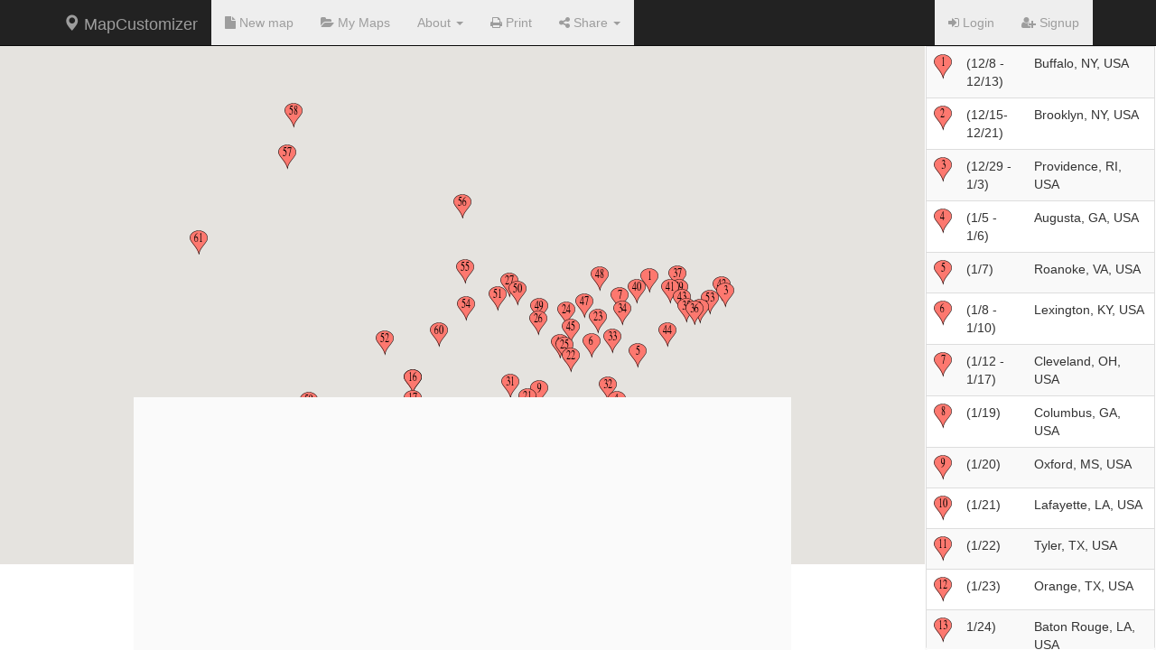

--- FILE ---
content_type: text/html; charset=utf-8
request_url: https://www.mapcustomizer.com/map/Annie%20National%20Tour?utm_source=share&utm_medium=facebook
body_size: 8346
content:








<!doctype html>
<html lang="en">
<head>
  <meta charset="utf-8">
  <meta http-equiv="X-UA-Compatible" content="IE=edge">
  <meta name="viewport" content="width=device-width, initial-scale=1">
  
    <meta property="fb:app_id" content="240333322826240" />
  
  <meta property="og:type" content="website" />
   
    <meta property="og:url" content="https://www.mapcustomizer.com/map/Annie%20National%20Tour" />
    <meta property="og:title" content="Annie National Tour | MapCustomizer.com: Plot multiple locations on Google Maps" /> 
    <meta property="og:image" content="https://www.mapcustomizer.com/map/Annie%20National%20Tour/image" /> 
  
  <meta name="csrf-token" content="f28d91e6ff734958371a592c066ca76418d17575-1769699479887-8f9692234203230af66cb176">
  <meta property="og:description" content="Plot multiple locations on Google Maps" />
  <title>View map | Mapcustomizer.com</title>
  <link rel="stylesheet" href="https://stackpath.bootstrapcdn.com/bootstrap/3.3.4/css/bootstrap.min.css">
  <link rel="stylesheet" href="https://stackpath.bootstrapcdn.com/font-awesome/4.6.3/css/font-awesome.min.css">
  <link rel="stylesheet" href="https://unpkg.com/leaflet@1.3.1/dist/leaflet.css"
  integrity="sha512-Rksm5RenBEKSKFjgI3a41vrjkw4EVPlJ3+OiI65vTjIdo9brlAacEuKOiQ5OFh7cOI1bkDwLqdLw3Zg0cRJAAQ=="
  crossorigin=""/>
  <link rel="stylesheet" href="/s/71d311b0/stylesheets/main.css">
  <link rel="stylesheet" href="/s/71d311b0/stylesheets/print.css" media="print">

  <!-- HTML5 Shim and Respond.js IE8 support of HTML5 elements and media queries -->
  <!-- WARNING: Respond.js doesn't work if you view the page via file:// -->
  <!--[if lt IE 10]>
    <script type="text/javascript">
      window.oldIE = true;
    </script>
    <script src="https://oss.maxcdn.com/libs/html5shiv/3.7.0/html5shiv.js"></script>
    <script src="https://oss.maxcdn.com/libs/respond.js/1.4.2/respond.min.js"></script>
  <![endif]-->
  <!--[if lte IE 9]>
    <script src="https://cdnjs.cloudflare.com/ajax/libs/Base64/0.3.0/base64.min.js"></script>
  <![endif]-->
  
  

<script async='async' src='https://www.googletagservices.com/tag/js/gpt.js'></script>
<script>
  var googletag = googletag || {};
  googletag.cmd = googletag.cmd || [];
</script>

<script>
  googletag.cmd.push(function() {
    googletag.defineSlot('/442605791/location-list-footer-082016', [[120, 60], [125, 125], [216, 54], [234, 60], [88, 31], [168, 28], 'fluid', [168, 42], [120, 30], [216, 36], [120, 90], [120, 20]], 'div-gpt-ad-1470507405543-0').addService(googletag.pubads());
    googletag.defineSlot('/442605791/my-maps-201608', [[336, 280], [468, 60], [728, 90], [320, 50], [970, 90]], 'div-gpt-ad-1470507405543-1').addService(googletag.pubads());
    googletag.defineSlot('/442605791/view-map-201608', [[300, 75], 'fluid', [468, 60], [728, 90], [970, 90]], 'div-gpt-ad-1470507405543-2').addService(googletag.pubads());
    googletag.pubads().enableSingleRequest();
    googletag.enableServices();
  });
</script>
  


<script crossorigin="anonymous" src="https://app.launchdarkly.com/snippet/ldclient.min.js"></script>
<script>
  if (typeof LDClient !== "undefined") {
    window.ldclient = LDClient.initialize('54fa8aa0a5d56305a09a5341', {"key":"anon","anonymous":true});
  }
</script>
  <script>
    window.APP_VERSION = "71d311b0";
    window.MARKERS_VERSION = "099a2bdf";
    window.ASSETS_BASE = "";
    window.GEOCODE_URL = "/api/1.0/geocode?address=";
  </script>
</head>
<body data-ld-user="{&quot;key&quot;:&quot;anon&quot;,&quot;anonymous&quot;:true}">
  
  <div class="navbar navbar-inverse navbar-fixed-top" role="navigation">
    <div class="container">
      <div class="navbar-header">
        <button type="button" class="navbar-toggle" data-toggle="collapse" data-target=".navbar-collapse">
          <span class="sr-only">Toggle navigation</span>
          <span class="icon-bar"></span>
          <span class="icon-bar"></span>
          <span class="icon-bar"></span>
        </button>
        <a class="navbar-brand" href="/"><span class="glyphicon glyphicon-map-marker"></span> MapCustomizer</a>
      </div>
      <div class="collapse navbar-collapse">
        <ul class="nav navbar-nav">
          <li>
            <a href="/">
              <i class="fa fa-file"></i> New map
            </a>
          </li>
          <li>
            <a href="/my-maps">
              <i class="fa fa-folder-open"></i> My Maps
            </a>
          </li>
          <li class="dropdown">
            <a href="#" class="dropdown-toggle" data-toggle="dropdown" role="button" aria-expanded="false">
              About <span class="caret"></span>
            </a>
            <ul class="dropdown-menu" role="menu">
              <li><a href="/faq">Frequently asked questions</a></li>
              <li><a href="/about">About this site</a></li>
              <li><a href="/privacy">Privacy</a></li>
            </ul>
          </li>

          

           
            
              


<li>
  <a href="#" class="print" data-toggle="modal" data-target="#printModal">
    <i class="fa fa-print"></i>
    Print
  </a>
</li>
<li class="dropdown share-menu">
  <a href="#" class="dropdown-toggle" data-toggle="dropdown" role="button" aria-expanded="false">
    <i class="fa fa-share-alt"></i>
    Share <span class="caret"></span>
  </a>
  <ul class="dropdown-menu" role="menu">
    <li>
      <div class="share-item facebook">
        <div 
          class="fb-like" 
          data-href="https://www.mapcustomizer.com/map/Annie%20National%20Tour?utm_source=share&amp;utm_medium=facebook" 
          data-layout="button_count" 
          data-action="like" 
          data-show-faces="false" 
          data-share="true"></div>
      </div>
    </li>
    <li>
      <div class="share-item pinterest">
        <a href="https://www.pinterest.com/pin/create/button/?url=https%3A%2F%2Fwww.mapcustomizer.com%2Fmap%2FAnnie%2520National%2520Tour%3Futm_source%3Dshare%26utm_medium%3Dpinterest&amp;media=https%3A%2F%2Fwww.mapcustomizer.com%2Fmap%2FAnnie%2520National%2520Tour%2Fimage&amp;description=Annie+National+Tour+%7C+MapCustomizer.com%3A+Plot+multiple+locations+on+Google+Maps"
          data-pin-do="buttonPin"
          data-pin-config="beside">
          <img src="//assets.pinterest.com/images/pidgets/pin_it_button.png" />
        </a>
      </div>
    </li>
    <li>
      <div class="share-item twitter">
        <a 
          class="twitter-share-button" 
          data-url="http://mpz.io/eQi8y"
          data-counturl="https://www.mapcustomizer.com/map/Annie%20National%20Tour?utm_source=share&amp;utm_medium=twitter"
          data-text="Annie National Tour | MapCustomizer.com: Plot multiple locations on Google Maps"
          data-related="pkaeding:MapCustomizer.com Creator"
          data-dnt="true"
          href="https://twitter.com/share">Tweet</a>
        </div>
    </li>
    <li>
      <div class="share-item gplus">
        <g:plusone 
          class="g-plusone" 
          data-size="standard"
          data-href="https://www.mapcustomizer.com/map/Annie%20National%20Tour?utm_source=share&amp;utm_medium=gplus"
          data-annotation="bubble"
          data-recommendations="false"
          data-expandTo="right"></g:plusone>
      </div>
    </li>
    <li>
      <div class="share-item email">
        <a href="/cdn-cgi/l/email-protection#[base64]">
          <span class="glyphicon glyphicon-envelope"></span> Email
        </a>
      </div>
    </li>
  </ul>
</li>
            
          
        </ul>
        <ul class="nav navbar-nav pull-right">
          
          	<li>
          		<a href="/auth/login">
                <i class="fa fa-sign-in"></i> Login
              </a>
          	</li>
          	<li>
          		<a href="/auth/signup">
                <i class="fa fa-user-plus"></i> Signup
              </a>
          	</li>
          
        </ul>
      </div><!--/.nav-collapse -->
    </div>
  </div>
  <script data-cfasync="false" src="/cdn-cgi/scripts/5c5dd728/cloudflare-static/email-decode.min.js"></script><script>
    window.flags = {
      "mapViewProvider": "osm",
      "geocodingProviderFrontend": "nominatim-cloud"
    };
  </script>

  
  

<script>
  window.flags.mapViewProvider = "google"
</script>
<div id="map-wrapper" class="saved-map with-ad" data-module="saved-map">
    <div id="map"></div>

    
      <div class="ad-pane">
        


  <script async src="//pagead2.googlesyndication.com/pagead/js/adsbygoogle.js"></script>
  <!-- mapcustomizer-view-map-2016 -->
  <ins class="adsbygoogle"
       style="display:block"
       data-ad-client="ca-pub-6683674077276488"
       data-ad-slot="1337833301"
       data-ad-format="auto"></ins>
  <script>
  (adsbygoogle = window.adsbygoogle || []).push({});
  </script>

      </div>
    
  </div>

  <div id="map-location-list" data-map="{&quot;_links&quot;:[{&quot;rel&quot;:&quot;self&quot;,&quot;href&quot;:&quot;/api/1.0/maps/Annie%20National%20Tour&quot;},{&quot;rel&quot;:&quot;alternate&quot;,&quot;href&quot;:&quot;/map/Annie%20National%20Tour&quot;,&quot;type&quot;:&quot;text/html&quot;}],&quot;slug&quot;:&quot;Annie National Tour&quot;,&quot;points&quot;:[{&quot;searchTerm&quot;:&quot;Buffalo, NY &quot;,&quot;address&quot;:&quot;Buffalo, NY, USA&quot;,&quot;description&quot;:&quot;(12/8 - 12/13)&quot;,&quot;markerColor&quot;:&quot;default&quot;,&quot;markerType&quot;:&quot;numeric&quot;,&quot;loc&quot;:{&quot;lat&quot;:42.88644679999999,&quot;lng&quot;:-78.8783689}},{&quot;searchTerm&quot;:&quot;Brooklyn, New York&quot;,&quot;address&quot;:&quot;Brooklyn, NY, USA&quot;,&quot;description&quot;:&quot;(12/15-12/21)&quot;,&quot;markerColor&quot;:&quot;default&quot;,&quot;markerType&quot;:&quot;numeric&quot;,&quot;loc&quot;:{&quot;lat&quot;:40.6781784,&quot;lng&quot;:-73.9441579}},{&quot;searchTerm&quot;:&quot;Providence, Rhode Island&quot;,&quot;address&quot;:&quot;Providence, RI, USA&quot;,&quot;description&quot;:&quot;(12/29 - 1/3)&quot;,&quot;markerColor&quot;:&quot;default&quot;,&quot;markerType&quot;:&quot;numeric&quot;,&quot;loc&quot;:{&quot;lat&quot;:41.8239891,&quot;lng&quot;:-71.41283429999999}},{&quot;searchTerm&quot;:&quot;Augusta, GA&quot;,&quot;address&quot;:&quot;Augusta, GA, USA&quot;,&quot;description&quot;:&quot;(1/5 - 1/6)&quot;,&quot;markerColor&quot;:&quot;default&quot;,&quot;markerType&quot;:&quot;numeric&quot;,&quot;loc&quot;:{&quot;lat&quot;:33.4734978,&quot;lng&quot;:-82.01051480000001}},{&quot;searchTerm&quot;:&quot;Roanoake, VA&quot;,&quot;address&quot;:&quot;Roanoke, VA, USA&quot;,&quot;description&quot;:&quot;(1/7)&quot;,&quot;markerColor&quot;:&quot;default&quot;,&quot;markerType&quot;:&quot;numeric&quot;,&quot;loc&quot;:{&quot;lat&quot;:37.2709704,&quot;lng&quot;:-79.9414266}},{&quot;searchTerm&quot;:&quot;Lexington, KY&quot;,&quot;address&quot;:&quot;Lexington, KY, USA&quot;,&quot;description&quot;:&quot;(1/8 - 1/10)&quot;,&quot;markerColor&quot;:&quot;default&quot;,&quot;markerType&quot;:&quot;numeric&quot;,&quot;loc&quot;:{&quot;lat&quot;:38.0405837,&quot;lng&quot;:-84.50371640000003}},{&quot;searchTerm&quot;:&quot;Cleveland, OH&quot;,&quot;address&quot;:&quot;Cleveland, OH, USA&quot;,&quot;description&quot;:&quot;(1/12 - 1/17)&quot;,&quot;markerColor&quot;:&quot;default&quot;,&quot;markerType&quot;:&quot;numeric&quot;,&quot;loc&quot;:{&quot;lat&quot;:41.49932,&quot;lng&quot;:-81.69436050000002}},{&quot;searchTerm&quot;:&quot;Columbus, GA&quot;,&quot;address&quot;:&quot;Columbus, GA, USA&quot;,&quot;description&quot;:&quot;(1/19)&quot;,&quot;markerColor&quot;:&quot;default&quot;,&quot;markerType&quot;:&quot;numeric&quot;,&quot;loc&quot;:{&quot;lat&quot;:32.4609764,&quot;lng&quot;:-84.98770939999997}},{&quot;searchTerm&quot;:&quot;Oxford, MS&quot;,&quot;address&quot;:&quot;Oxford, MS, USA&quot;,&quot;description&quot;:&quot;(1/20)&quot;,&quot;markerColor&quot;:&quot;default&quot;,&quot;markerType&quot;:&quot;numeric&quot;,&quot;loc&quot;:{&quot;lat&quot;:34.3664951,&quot;lng&quot;:-89.51924839999998}},{&quot;searchTerm&quot;:&quot;Lafayette, LA&quot;,&quot;address&quot;:&quot;Lafayette, LA, USA&quot;,&quot;description&quot;:&quot;(1/21)&quot;,&quot;markerColor&quot;:&quot;default&quot;,&quot;markerType&quot;:&quot;numeric&quot;,&quot;loc&quot;:{&quot;lat&quot;:30.2240897,&quot;lng&quot;:-92.01984270000003}},{&quot;searchTerm&quot;:&quot;Tyler, TX&quot;,&quot;address&quot;:&quot;Tyler, TX, USA&quot;,&quot;description&quot;:&quot;(1/22)&quot;,&quot;markerColor&quot;:&quot;default&quot;,&quot;markerType&quot;:&quot;numeric&quot;,&quot;loc&quot;:{&quot;lat&quot;:32.3512601,&quot;lng&quot;:-95.30106239999998}},{&quot;searchTerm&quot;:&quot;Orange, TX&quot;,&quot;address&quot;:&quot;Orange, TX, USA&quot;,&quot;description&quot;:&quot;(1/23)&quot;,&quot;markerColor&quot;:&quot;default&quot;,&quot;markerType&quot;:&quot;numeric&quot;,&quot;loc&quot;:{&quot;lat&quot;:30.0929879,&quot;lng&quot;:-93.73655489999999}},{&quot;searchTerm&quot;:&quot;Baton Rouge, LA&quot;,&quot;address&quot;:&quot;Baton Rouge, LA, USA&quot;,&quot;description&quot;:&quot;1/24)&quot;,&quot;markerColor&quot;:&quot;default&quot;,&quot;markerType&quot;:&quot;numeric&quot;,&quot;loc&quot;:{&quot;lat&quot;:30.4582829,&quot;lng&quot;:-91.1403196}},{&quot;searchTerm&quot;:&quot;Amarillo, TX&quot;,&quot;address&quot;:&quot;Amarillo, TX, USA&quot;,&quot;description&quot;:&quot;1/26)&quot;,&quot;markerColor&quot;:&quot;default&quot;,&quot;markerType&quot;:&quot;numeric&quot;,&quot;loc&quot;:{&quot;lat&quot;:35.2219971,&quot;lng&quot;:-101.83129689999998}},{&quot;searchTerm&quot;:&quot;Abilene, TX&quot;,&quot;address&quot;:&quot;Abilene, TX, USA&quot;,&quot;description&quot;:&quot;(1/27)&quot;,&quot;markerColor&quot;:&quot;default&quot;,&quot;markerType&quot;:&quot;numeric&quot;,&quot;loc&quot;:{&quot;lat&quot;:32.4487364,&quot;lng&quot;:-99.73314390000002}},{&quot;searchTerm&quot;:&quot;Amarillo, TX&quot;,&quot;address&quot;:&quot;Amarillo, TX, USA&quot;,&quot;description&quot;:&quot;(1/28)&quot;,&quot;markerColor&quot;:&quot;default&quot;,&quot;markerType&quot;:&quot;numeric&quot;,&quot;loc&quot;:{&quot;lat&quot;:35.2219971,&quot;lng&quot;:-101.83129689999998}},{&quot;searchTerm&quot;:&quot;Lubbock, TX&quot;,&quot;address&quot;:&quot;Lubbock, TX, USA&quot;,&quot;description&quot;:&quot;(1/29- 1/30_&quot;,&quot;markerColor&quot;:&quot;default&quot;,&quot;markerType&quot;:&quot;numeric&quot;,&quot;loc&quot;:{&quot;lat&quot;:33.5778631,&quot;lng&quot;:-101.8551665}},{&quot;searchTerm&quot;:&quot;Odessa, TX&quot;,&quot;address&quot;:&quot;Odessa, TX, USA&quot;,&quot;description&quot;:&quot;(1/31)&quot;,&quot;markerColor&quot;:&quot;default&quot;,&quot;markerType&quot;:&quot;numeric&quot;,&quot;loc&quot;:{&quot;lat&quot;:31.8456816,&quot;lng&quot;:-102.36764310000001}},{&quot;searchTerm&quot;:&quot;Orange Park, FL&quot;,&quot;address&quot;:&quot;Orange Park, FL, USA&quot;,&quot;description&quot;:&quot;(2/4 - 2/5)&quot;,&quot;markerColor&quot;:&quot;default&quot;,&quot;markerType&quot;:&quot;numeric&quot;,&quot;loc&quot;:{&quot;lat&quot;:30.1660736,&quot;lng&quot;:-81.70648399999999}},{&quot;searchTerm&quot;:&quot;Clearwater, FL&quot;,&quot;address&quot;:&quot;Clearwater, FL, USA&quot;,&quot;description&quot;:&quot;(2/6)&quot;,&quot;markerColor&quot;:&quot;default&quot;,&quot;markerType&quot;:&quot;numeric&quot;,&quot;loc&quot;:{&quot;lat&quot;:27.9658533,&quot;lng&quot;:-82.8001026}},{&quot;searchTerm&quot;:&quot;Cleveland, MS&quot;,&quot;address&quot;:&quot;Cleveland, MS, USA&quot;,&quot;description&quot;:&quot;(2/1)&quot;,&quot;markerColor&quot;:&quot;default&quot;,&quot;markerType&quot;:&quot;numeric&quot;,&quot;loc&quot;:{&quot;lat&quot;:33.7440023,&quot;lng&quot;:-90.72481870000001}},{&quot;searchTerm&quot;:&quot;Bowling Green, KY&quot;,&quot;address&quot;:&quot;Bowling Green, KY, USA&quot;,&quot;description&quot;:&quot;(2/9)&quot;,&quot;markerColor&quot;:&quot;default&quot;,&quot;markerType&quot;:&quot;numeric&quot;,&quot;loc&quot;:{&quot;lat&quot;:36.9685219,&quot;lng&quot;:-86.48080429999999}},{&quot;searchTerm&quot;:&quot;Springfield, OH&quot;,&quot;address&quot;:&quot;Springfield, OH, USA&quot;,&quot;description&quot;:&quot;(2/10)&quot;,&quot;markerColor&quot;:&quot;default&quot;,&quot;markerType&quot;:&quot;numeric&quot;,&quot;loc&quot;:{&quot;lat&quot;:39.9242266,&quot;lng&quot;:-83.8088171}},{&quot;searchTerm&quot;:&quot;West Lafayette, IN&quot;,&quot;address&quot;:&quot;West Lafayette, IN, USA&quot;,&quot;description&quot;:&quot;(2/11)&quot;,&quot;markerColor&quot;:&quot;default&quot;,&quot;markerType&quot;:&quot;numeric&quot;,&quot;loc&quot;:{&quot;lat&quot;:40.4258686,&quot;lng&quot;:-86.90806550000002}},{&quot;searchTerm&quot;:&quot;Owensboro, KY&quot;,&quot;address&quot;:&quot;Owensboro, KY, USA&quot;,&quot;description&quot;:&quot;(2/12)&quot;,&quot;markerColor&quot;:&quot;default&quot;,&quot;markerType&quot;:&quot;numeric&quot;,&quot;loc&quot;:{&quot;lat&quot;:37.7719074,&quot;lng&quot;:-87.11116759999999}},{&quot;searchTerm&quot;:&quot;Springfield, IL&quot;,&quot;address&quot;:&quot;Springfield, IL, USA&quot;,&quot;description&quot;:&quot;(2/13)&quot;,&quot;markerColor&quot;:&quot;default&quot;,&quot;markerType&quot;:&quot;numeric&quot;,&quot;loc&quot;:{&quot;lat&quot;:39.78172130000001,&quot;lng&quot;:-89.65014810000002}},{&quot;searchTerm&quot;:&quot;Cedar Falls, IA&quot;,&quot;address&quot;:&quot;Cedar Falls, IA, USA&quot;,&quot;description&quot;:&quot;(2/14)&quot;,&quot;markerColor&quot;:&quot;default&quot;,&quot;markerType&quot;:&quot;numeric&quot;,&quot;loc&quot;:{&quot;lat&quot;:42.5348993,&quot;lng&quot;:-92.44531610000001}},{&quot;searchTerm&quot;:&quot;Niceville, FL&quot;,&quot;address&quot;:&quot;Niceville, FL, USA&quot;,&quot;description&quot;:&quot;(2/16)&quot;,&quot;markerColor&quot;:&quot;default&quot;,&quot;markerType&quot;:&quot;numeric&quot;,&quot;loc&quot;:{&quot;lat&quot;:30.5168639,&quot;lng&quot;:-86.48217199999999}},{&quot;searchTerm&quot;:&quot;Jackson, MS&quot;,&quot;address&quot;:&quot;Jackson, MS, USA&quot;,&quot;description&quot;:&quot;(2/17)&quot;,&quot;markerColor&quot;:&quot;default&quot;,&quot;markerType&quot;:&quot;numeric&quot;,&quot;loc&quot;:{&quot;lat&quot;:32.2987573,&quot;lng&quot;:-90.18481029999998}},{&quot;searchTerm&quot;:&quot;Shreveport, LA&quot;,&quot;address&quot;:&quot;Shreveport, LA, USA&quot;,&quot;description&quot;:&quot;(2/18)&quot;,&quot;markerColor&quot;:&quot;default&quot;,&quot;markerType&quot;:&quot;numeric&quot;,&quot;loc&quot;:{&quot;lat&quot;:32.5251516,&quot;lng&quot;:-93.75017889999998}},{&quot;searchTerm&quot;:&quot;Maumelle, AR&quot;,&quot;address&quot;:&quot;Maumelle, AR, USA&quot;,&quot;description&quot;:&quot;(2/19 - 2/21)&quot;,&quot;markerColor&quot;:&quot;default&quot;,&quot;markerType&quot;:&quot;numeric&quot;,&quot;loc&quot;:{&quot;lat&quot;:34.8667565,&quot;lng&quot;:-92.40432190000001}},{&quot;searchTerm&quot;:&quot;Clemson, SC&quot;,&quot;address&quot;:&quot;Clemson, SC, USA&quot;,&quot;description&quot;:&quot;(2/23)&quot;,&quot;markerColor&quot;:&quot;default&quot;,&quot;markerType&quot;:&quot;numeric&quot;,&quot;loc&quot;:{&quot;lat&quot;:34.6834382,&quot;lng&quot;:-82.83736540000001}},{&quot;searchTerm&quot;:&quot;Huntington, WVA&quot;,&quot;address&quot;:&quot;Huntington, WV, USA&quot;,&quot;description&quot;:&quot;(2/24)&quot;,&quot;markerColor&quot;:&quot;default&quot;,&quot;markerType&quot;:&quot;numeric&quot;,&quot;loc&quot;:{&quot;lat&quot;:38.4192496,&quot;lng&quot;:-82.445154}},{&quot;searchTerm&quot;:&quot;New Philadelphia, OH&quot;,&quot;address&quot;:&quot;New Philadelphia, OH, USA&quot;,&quot;description&quot;:&quot;(2/25)&quot;,&quot;markerColor&quot;:&quot;default&quot;,&quot;markerType&quot;:&quot;numeric&quot;,&quot;loc&quot;:{&quot;lat&quot;:40.4897871,&quot;lng&quot;:-81.44567059999997}},{&quot;searchTerm&quot;:&quot;Easton, PA&quot;,&quot;address&quot;:&quot;Easton, PA, USA&quot;,&quot;description&quot;:&quot;(2/26)&quot;,&quot;markerColor&quot;:&quot;default&quot;,&quot;markerType&quot;:&quot;numeric&quot;,&quot;loc&quot;:{&quot;lat&quot;:40.688432,&quot;lng&quot;:-75.22073230000001}},{&quot;searchTerm&quot;:&quot;New Brunswick, NJ&quot;,&quot;address&quot;:&quot;New Brunswick, NJ, USA&quot;,&quot;description&quot;:&quot;(2/27 - 2/28)&quot;,&quot;markerColor&quot;:&quot;default&quot;,&quot;markerType&quot;:&quot;numeric&quot;,&quot;loc&quot;:{&quot;lat&quot;:40.4862157,&quot;lng&quot;:-74.45181880000001}},{&quot;searchTerm&quot;:&quot;Syracuse, NY&quot;,&quot;address&quot;:&quot;Syracuse, NY, USA&quot;,&quot;description&quot;:&quot;(3/1 - 3/3)&quot;,&quot;markerColor&quot;:&quot;default&quot;,&quot;markerType&quot;:&quot;numeric&quot;,&quot;loc&quot;:{&quot;lat&quot;:43.0481221,&quot;lng&quot;:-76.14742439999998}},{&quot;searchTerm&quot;:&quot;Pensacola, FL&quot;,&quot;address&quot;:&quot;Pensacola, FL, USA&quot;,&quot;description&quot;:&quot;(2/3)&quot;,&quot;markerColor&quot;:&quot;default&quot;,&quot;markerType&quot;:&quot;numeric&quot;,&quot;loc&quot;:{&quot;lat&quot;:30.42130899999999,&quot;lng&quot;:-87.2169149}},{&quot;searchTerm&quot;:&quot;Binghamton, NY&quot;,&quot;address&quot;:&quot;Binghamton, NY, USA&quot;,&quot;description&quot;:&quot;(3/6)&quot;,&quot;markerColor&quot;:&quot;default&quot;,&quot;markerType&quot;:&quot;numeric&quot;,&quot;loc&quot;:{&quot;lat&quot;:42.09868669999999,&quot;lng&quot;:-75.91797380000003}},{&quot;searchTerm&quot;:&quot;Erie, PA&quot;,&quot;address&quot;:&quot;Erie, PA, USA&quot;,&quot;description&quot;:&quot;(3/8)&quot;,&quot;markerColor&quot;:&quot;default&quot;,&quot;markerType&quot;:&quot;numeric&quot;,&quot;loc&quot;:{&quot;lat&quot;:42.12922409999999,&quot;lng&quot;:-80.085059}},{&quot;searchTerm&quot;:&quot;Elmira, NY&quot;,&quot;address&quot;:&quot;Elmira, NY, USA&quot;,&quot;description&quot;:&quot;(3/9 - 3/10)&quot;,&quot;markerColor&quot;:&quot;default&quot;,&quot;markerType&quot;:&quot;numeric&quot;,&quot;loc&quot;:{&quot;lat&quot;:42.0897965,&quot;lng&quot;:-76.8077338}},{&quot;searchTerm&quot;:&quot;Worcester, MA&quot;,&quot;address&quot;:&quot;Worcester, MA, USA&quot;,&quot;description&quot;:&quot;3/11 -3/13)&quot;,&quot;markerColor&quot;:&quot;default&quot;,&quot;markerType&quot;:&quot;numeric&quot;,&quot;loc&quot;:{&quot;lat&quot;:42.2625932,&quot;lng&quot;:-71.8022934}},{&quot;searchTerm&quot;:&quot;Scranton, PA&quot;,&quot;address&quot;:&quot;Scranton, PA, USA&quot;,&quot;description&quot;:&quot;(3/4 - 3/5)&quot;,&quot;markerColor&quot;:&quot;default&quot;,&quot;markerType&quot;:&quot;numeric&quot;,&quot;loc&quot;:{&quot;lat&quot;:41.408969,&quot;lng&quot;:-75.6624122}},{&quot;searchTerm&quot;:&quot;Washington, DC&quot;,&quot;address&quot;:&quot;Washington, DC, USA&quot;,&quot;description&quot;:&quot;(3/15 - 3/20)&quot;,&quot;markerColor&quot;:&quot;default&quot;,&quot;markerType&quot;:&quot;numeric&quot;,&quot;loc&quot;:{&quot;lat&quot;:38.9071923,&quot;lng&quot;:-77.03687070000001}},{&quot;searchTerm&quot;:&quot;Bloomington, IN&quot;,&quot;address&quot;:&quot;Bloomington, IN, USA&quot;,&quot;description&quot;:&quot;(4/5 - 4/6)&quot;,&quot;markerColor&quot;:&quot;default&quot;,&quot;markerType&quot;:&quot;numeric&quot;,&quot;loc&quot;:{&quot;lat&quot;:39.165325,&quot;lng&quot;:-86.52638569999999}},{&quot;searchTerm&quot;:&quot;Evansville, IN&quot;,&quot;address&quot;:&quot;Evansville, IN, USA&quot;,&quot;description&quot;:&quot;(4/7)&quot;,&quot;markerColor&quot;:&quot;default&quot;,&quot;markerType&quot;:&quot;numeric&quot;,&quot;loc&quot;:{&quot;lat&quot;:37.9715592,&quot;lng&quot;:-87.57108979999998}},{&quot;searchTerm&quot;:&quot;Fort Wayne, IN&quot;,&quot;address&quot;:&quot;Fort Wayne, IN, USA&quot;,&quot;description&quot;:&quot;(4/8)&quot;,&quot;markerColor&quot;:&quot;default&quot;,&quot;markerType&quot;:&quot;numeric&quot;,&quot;loc&quot;:{&quot;lat&quot;:41.079273,&quot;lng&quot;:-85.13935129999999}},{&quot;searchTerm&quot;:&quot;Flint, MI&quot;,&quot;address&quot;:&quot;Flint, MI, USA&quot;,&quot;description&quot;:&quot;(4/9 - 4/10)&quot;,&quot;markerColor&quot;:&quot;default&quot;,&quot;markerType&quot;:&quot;numeric&quot;,&quot;loc&quot;:{&quot;lat&quot;:43.0125274,&quot;lng&quot;:-83.68745619999999}},{&quot;searchTerm&quot;:&quot;Peoria, IL&quot;,&quot;address&quot;:&quot;Peoria, IL, USA&quot;,&quot;description&quot;:&quot;(4/12 - 4/13)&quot;,&quot;markerColor&quot;:&quot;default&quot;,&quot;markerType&quot;:&quot;numeric&quot;,&quot;loc&quot;:{&quot;lat&quot;:40.6936488,&quot;lng&quot;:-89.58898640000001}},{&quot;searchTerm&quot;:&quot;Cedar Rapids, IA&quot;,&quot;address&quot;:&quot;Cedar Rapids, IA, USA&quot;,&quot;description&quot;:&quot;(4/14)&quot;,&quot;markerColor&quot;:&quot;default&quot;,&quot;markerType&quot;:&quot;numeric&quot;,&quot;loc&quot;:{&quot;lat&quot;:41.9778795,&quot;lng&quot;:-91.66562320000003}},{&quot;searchTerm&quot;:&quot;Desmoine, IA&quot;,&quot;address&quot;:&quot;Des Moines, IA, USA&quot;,&quot;description&quot;:&quot;(4/15 - 4/17)&quot;,&quot;markerColor&quot;:&quot;default&quot;,&quot;markerType&quot;:&quot;numeric&quot;,&quot;loc&quot;:{&quot;lat&quot;:41.6005448,&quot;lng&quot;:-93.60910639999997}},{&quot;searchTerm&quot;:&quot;Pueblo, CO&quot;,&quot;address&quot;:&quot;Pueblo, CO, USA&quot;,&quot;description&quot;:&quot;(4/19)&quot;,&quot;markerColor&quot;:&quot;default&quot;,&quot;markerType&quot;:&quot;numeric&quot;,&quot;loc&quot;:{&quot;lat&quot;:38.2544472,&quot;lng&quot;:-104.6091409}},{&quot;searchTerm&quot;:&quot;New Haven, CT&quot;,&quot;address&quot;:&quot;New Haven, CT, USA&quot;,&quot;description&quot;:&quot;(3/29 - 4/3)&quot;,&quot;markerColor&quot;:&quot;default&quot;,&quot;markerType&quot;:&quot;numeric&quot;,&quot;loc&quot;:{&quot;lat&quot;:41.308274,&quot;lng&quot;:-72.92788350000001}},{&quot;searchTerm&quot;:&quot;Lincoln, NE&quot;,&quot;address&quot;:&quot;Lincoln, NE, USA&quot;,&quot;description&quot;:&quot;(4/21 - 4/22)&quot;,&quot;markerColor&quot;:&quot;default&quot;,&quot;markerType&quot;:&quot;numeric&quot;,&quot;loc&quot;:{&quot;lat&quot;:40.8257625,&quot;lng&quot;:-96.6851982}},{&quot;searchTerm&quot;:&quot;Sioux Falls, SD&quot;,&quot;address&quot;:&quot;Sioux Falls, SD, USA&quot;,&quot;description&quot;:&quot;(4/23)&quot;,&quot;markerColor&quot;:&quot;default&quot;,&quot;markerType&quot;:&quot;numeric&quot;,&quot;loc&quot;:{&quot;lat&quot;:43.5445959,&quot;lng&quot;:-96.7311034}},{&quot;searchTerm&quot;:&quot;Grand Forks, ND&quot;,&quot;address&quot;:&quot;Grand Forks, ND, USA&quot;,&quot;description&quot;:&quot;(4/24)&quot;,&quot;markerColor&quot;:&quot;default&quot;,&quot;markerType&quot;:&quot;numeric&quot;,&quot;loc&quot;:{&quot;lat&quot;:47.9252568,&quot;lng&quot;:-97.03285470000003}},{&quot;searchTerm&quot;:&quot;Calgary, Canada&quot;,&quot;address&quot;:&quot;Calgary, AB, Canada&quot;,&quot;description&quot;:&quot;(4/26 - 4/29)&quot;,&quot;markerColor&quot;:&quot;default&quot;,&quot;markerType&quot;:&quot;numeric&quot;,&quot;loc&quot;:{&quot;lat&quot;:51.0486151,&quot;lng&quot;:-114.0708459}},{&quot;searchTerm&quot;:&quot;Edmonton, Canada&quot;,&quot;address&quot;:&quot;Edmonton, AB, Canada&quot;,&quot;description&quot;:&quot;(4/30 - 5/1/)&quot;,&quot;markerColor&quot;:&quot;default&quot;,&quot;markerType&quot;:&quot;numeric&quot;,&quot;loc&quot;:{&quot;lat&quot;:53.544389,&quot;lng&quot;:-113.49092669999999}},{&quot;searchTerm&quot;:&quot;Tempe, AZ&quot;,&quot;address&quot;:&quot;Tempe, AZ, USA&quot;,&quot;description&quot;:&quot;(4/3 - 4/8)&quot;,&quot;markerColor&quot;:&quot;default&quot;,&quot;markerType&quot;:&quot;numeric&quot;,&quot;loc&quot;:{&quot;lat&quot;:33.4255104,&quot;lng&quot;:-111.94000540000002}},{&quot;searchTerm&quot;:&quot;Hays, KS&quot;,&quot;address&quot;:&quot;Hays, KS 67601, USA&quot;,&quot;description&quot;:&quot;(4/20)&quot;,&quot;markerColor&quot;:&quot;default&quot;,&quot;markerType&quot;:&quot;numeric&quot;,&quot;loc&quot;:{&quot;lat&quot;:38.8791783,&quot;lng&quot;:-99.3267702}},{&quot;searchTerm&quot;:&quot;Portland, OR&quot;,&quot;address&quot;:&quot;Portland, OR, USA&quot;,&quot;description&quot;:&quot;(5/17 - 5/22)&quot;,&quot;markerColor&quot;:&quot;default&quot;,&quot;markerType&quot;:&quot;numeric&quot;,&quot;loc&quot;:{&quot;lat&quot;:45.5230622,&quot;lng&quot;:-122.67648159999999}}],&quot;twitterUrl&quot;:&quot;http://mpz.io/eQi8y&quot;,&quot;mapProvider&quot;:&quot;google&quot;}" class="panel">
    <div class="location-list-content">
      <table class="table table-striped">
        <tbody class="panel panel-default">
          
            <tr data-address="Buffalo, NY, USA" data-marker-name="marker1" data-marker-idx="1">
              <td><img src="/markers/099a2bdf/png/default/1"></td>
              <td>(12/8 - 12/13)</td>
              <td>Buffalo, NY, USA</td>
            </tr>
          
            <tr data-address="Brooklyn, NY, USA" data-marker-name="marker2" data-marker-idx="2">
              <td><img src="/markers/099a2bdf/png/default/2"></td>
              <td>(12/15-12/21)</td>
              <td>Brooklyn, NY, USA</td>
            </tr>
          
            <tr data-address="Providence, RI, USA" data-marker-name="marker3" data-marker-idx="3">
              <td><img src="/markers/099a2bdf/png/default/3"></td>
              <td>(12/29 - 1/3)</td>
              <td>Providence, RI, USA</td>
            </tr>
          
            <tr data-address="Augusta, GA, USA" data-marker-name="marker4" data-marker-idx="4">
              <td><img src="/markers/099a2bdf/png/default/4"></td>
              <td>(1/5 - 1/6)</td>
              <td>Augusta, GA, USA</td>
            </tr>
          
            <tr data-address="Roanoke, VA, USA" data-marker-name="marker5" data-marker-idx="5">
              <td><img src="/markers/099a2bdf/png/default/5"></td>
              <td>(1/7)</td>
              <td>Roanoke, VA, USA</td>
            </tr>
          
            <tr data-address="Lexington, KY, USA" data-marker-name="marker6" data-marker-idx="6">
              <td><img src="/markers/099a2bdf/png/default/6"></td>
              <td>(1/8 - 1/10)</td>
              <td>Lexington, KY, USA</td>
            </tr>
          
            <tr data-address="Cleveland, OH, USA" data-marker-name="marker7" data-marker-idx="7">
              <td><img src="/markers/099a2bdf/png/default/7"></td>
              <td>(1/12 - 1/17)</td>
              <td>Cleveland, OH, USA</td>
            </tr>
          
            <tr data-address="Columbus, GA, USA" data-marker-name="marker8" data-marker-idx="8">
              <td><img src="/markers/099a2bdf/png/default/8"></td>
              <td>(1/19)</td>
              <td>Columbus, GA, USA</td>
            </tr>
          
            <tr data-address="Oxford, MS, USA" data-marker-name="marker9" data-marker-idx="9">
              <td><img src="/markers/099a2bdf/png/default/9"></td>
              <td>(1/20)</td>
              <td>Oxford, MS, USA</td>
            </tr>
          
            <tr data-address="Lafayette, LA, USA" data-marker-name="marker10" data-marker-idx="10">
              <td><img src="/markers/099a2bdf/png/default/10"></td>
              <td>(1/21)</td>
              <td>Lafayette, LA, USA</td>
            </tr>
          
            <tr data-address="Tyler, TX, USA" data-marker-name="marker11" data-marker-idx="11">
              <td><img src="/markers/099a2bdf/png/default/11"></td>
              <td>(1/22)</td>
              <td>Tyler, TX, USA</td>
            </tr>
          
            <tr data-address="Orange, TX, USA" data-marker-name="marker12" data-marker-idx="12">
              <td><img src="/markers/099a2bdf/png/default/12"></td>
              <td>(1/23)</td>
              <td>Orange, TX, USA</td>
            </tr>
          
            <tr data-address="Baton Rouge, LA, USA" data-marker-name="marker13" data-marker-idx="13">
              <td><img src="/markers/099a2bdf/png/default/13"></td>
              <td>1/24)</td>
              <td>Baton Rouge, LA, USA</td>
            </tr>
          
            <tr data-address="Amarillo, TX, USA" data-marker-name="marker14" data-marker-idx="14">
              <td><img src="/markers/099a2bdf/png/default/14"></td>
              <td>1/26)</td>
              <td>Amarillo, TX, USA</td>
            </tr>
          
            <tr data-address="Abilene, TX, USA" data-marker-name="marker15" data-marker-idx="15">
              <td><img src="/markers/099a2bdf/png/default/15"></td>
              <td>(1/27)</td>
              <td>Abilene, TX, USA</td>
            </tr>
          
            <tr data-address="Amarillo, TX, USA" data-marker-name="marker16" data-marker-idx="16">
              <td><img src="/markers/099a2bdf/png/default/16"></td>
              <td>(1/28)</td>
              <td>Amarillo, TX, USA</td>
            </tr>
          
            <tr data-address="Lubbock, TX, USA" data-marker-name="marker17" data-marker-idx="17">
              <td><img src="/markers/099a2bdf/png/default/17"></td>
              <td>(1/29- 1/30_</td>
              <td>Lubbock, TX, USA</td>
            </tr>
          
            <tr data-address="Odessa, TX, USA" data-marker-name="marker18" data-marker-idx="18">
              <td><img src="/markers/099a2bdf/png/default/18"></td>
              <td>(1/31)</td>
              <td>Odessa, TX, USA</td>
            </tr>
          
            <tr data-address="Orange Park, FL, USA" data-marker-name="marker19" data-marker-idx="19">
              <td><img src="/markers/099a2bdf/png/default/19"></td>
              <td>(2/4 - 2/5)</td>
              <td>Orange Park, FL, USA</td>
            </tr>
          
            <tr data-address="Clearwater, FL, USA" data-marker-name="marker20" data-marker-idx="20">
              <td><img src="/markers/099a2bdf/png/default/20"></td>
              <td>(2/6)</td>
              <td>Clearwater, FL, USA</td>
            </tr>
          
            <tr data-address="Cleveland, MS, USA" data-marker-name="marker21" data-marker-idx="21">
              <td><img src="/markers/099a2bdf/png/default/21"></td>
              <td>(2/1)</td>
              <td>Cleveland, MS, USA</td>
            </tr>
          
            <tr data-address="Bowling Green, KY, USA" data-marker-name="marker22" data-marker-idx="22">
              <td><img src="/markers/099a2bdf/png/default/22"></td>
              <td>(2/9)</td>
              <td>Bowling Green, KY, USA</td>
            </tr>
          
            <tr data-address="Springfield, OH, USA" data-marker-name="marker23" data-marker-idx="23">
              <td><img src="/markers/099a2bdf/png/default/23"></td>
              <td>(2/10)</td>
              <td>Springfield, OH, USA</td>
            </tr>
          
            <tr data-address="West Lafayette, IN, USA" data-marker-name="marker24" data-marker-idx="24">
              <td><img src="/markers/099a2bdf/png/default/24"></td>
              <td>(2/11)</td>
              <td>West Lafayette, IN, USA</td>
            </tr>
          
            <tr data-address="Owensboro, KY, USA" data-marker-name="marker25" data-marker-idx="25">
              <td><img src="/markers/099a2bdf/png/default/25"></td>
              <td>(2/12)</td>
              <td>Owensboro, KY, USA</td>
            </tr>
          
            <tr data-address="Springfield, IL, USA" data-marker-name="marker26" data-marker-idx="26">
              <td><img src="/markers/099a2bdf/png/default/26"></td>
              <td>(2/13)</td>
              <td>Springfield, IL, USA</td>
            </tr>
          
            <tr data-address="Cedar Falls, IA, USA" data-marker-name="marker27" data-marker-idx="27">
              <td><img src="/markers/099a2bdf/png/default/27"></td>
              <td>(2/14)</td>
              <td>Cedar Falls, IA, USA</td>
            </tr>
          
            <tr data-address="Niceville, FL, USA" data-marker-name="marker28" data-marker-idx="28">
              <td><img src="/markers/099a2bdf/png/default/28"></td>
              <td>(2/16)</td>
              <td>Niceville, FL, USA</td>
            </tr>
          
            <tr data-address="Jackson, MS, USA" data-marker-name="marker29" data-marker-idx="29">
              <td><img src="/markers/099a2bdf/png/default/29"></td>
              <td>(2/17)</td>
              <td>Jackson, MS, USA</td>
            </tr>
          
            <tr data-address="Shreveport, LA, USA" data-marker-name="marker30" data-marker-idx="30">
              <td><img src="/markers/099a2bdf/png/default/30"></td>
              <td>(2/18)</td>
              <td>Shreveport, LA, USA</td>
            </tr>
          
            <tr data-address="Maumelle, AR, USA" data-marker-name="marker31" data-marker-idx="31">
              <td><img src="/markers/099a2bdf/png/default/31"></td>
              <td>(2/19 - 2/21)</td>
              <td>Maumelle, AR, USA</td>
            </tr>
          
            <tr data-address="Clemson, SC, USA" data-marker-name="marker32" data-marker-idx="32">
              <td><img src="/markers/099a2bdf/png/default/32"></td>
              <td>(2/23)</td>
              <td>Clemson, SC, USA</td>
            </tr>
          
            <tr data-address="Huntington, WV, USA" data-marker-name="marker33" data-marker-idx="33">
              <td><img src="/markers/099a2bdf/png/default/33"></td>
              <td>(2/24)</td>
              <td>Huntington, WV, USA</td>
            </tr>
          
            <tr data-address="New Philadelphia, OH, USA" data-marker-name="marker34" data-marker-idx="34">
              <td><img src="/markers/099a2bdf/png/default/34"></td>
              <td>(2/25)</td>
              <td>New Philadelphia, OH, USA</td>
            </tr>
          
            <tr data-address="Easton, PA, USA" data-marker-name="marker35" data-marker-idx="35">
              <td><img src="/markers/099a2bdf/png/default/35"></td>
              <td>(2/26)</td>
              <td>Easton, PA, USA</td>
            </tr>
          
            <tr data-address="New Brunswick, NJ, USA" data-marker-name="marker36" data-marker-idx="36">
              <td><img src="/markers/099a2bdf/png/default/36"></td>
              <td>(2/27 - 2/28)</td>
              <td>New Brunswick, NJ, USA</td>
            </tr>
          
            <tr data-address="Syracuse, NY, USA" data-marker-name="marker37" data-marker-idx="37">
              <td><img src="/markers/099a2bdf/png/default/37"></td>
              <td>(3/1 - 3/3)</td>
              <td>Syracuse, NY, USA</td>
            </tr>
          
            <tr data-address="Pensacola, FL, USA" data-marker-name="marker38" data-marker-idx="38">
              <td><img src="/markers/099a2bdf/png/default/38"></td>
              <td>(2/3)</td>
              <td>Pensacola, FL, USA</td>
            </tr>
          
            <tr data-address="Binghamton, NY, USA" data-marker-name="marker39" data-marker-idx="39">
              <td><img src="/markers/099a2bdf/png/default/39"></td>
              <td>(3/6)</td>
              <td>Binghamton, NY, USA</td>
            </tr>
          
            <tr data-address="Erie, PA, USA" data-marker-name="marker40" data-marker-idx="40">
              <td><img src="/markers/099a2bdf/png/default/40"></td>
              <td>(3/8)</td>
              <td>Erie, PA, USA</td>
            </tr>
          
            <tr data-address="Elmira, NY, USA" data-marker-name="marker41" data-marker-idx="41">
              <td><img src="/markers/099a2bdf/png/default/41"></td>
              <td>(3/9 - 3/10)</td>
              <td>Elmira, NY, USA</td>
            </tr>
          
            <tr data-address="Worcester, MA, USA" data-marker-name="marker42" data-marker-idx="42">
              <td><img src="/markers/099a2bdf/png/default/42"></td>
              <td>3/11 -3/13)</td>
              <td>Worcester, MA, USA</td>
            </tr>
          
            <tr data-address="Scranton, PA, USA" data-marker-name="marker43" data-marker-idx="43">
              <td><img src="/markers/099a2bdf/png/default/43"></td>
              <td>(3/4 - 3/5)</td>
              <td>Scranton, PA, USA</td>
            </tr>
          
            <tr data-address="Washington, DC, USA" data-marker-name="marker44" data-marker-idx="44">
              <td><img src="/markers/099a2bdf/png/default/44"></td>
              <td>(3/15 - 3/20)</td>
              <td>Washington, DC, USA</td>
            </tr>
          
            <tr data-address="Bloomington, IN, USA" data-marker-name="marker45" data-marker-idx="45">
              <td><img src="/markers/099a2bdf/png/default/45"></td>
              <td>(4/5 - 4/6)</td>
              <td>Bloomington, IN, USA</td>
            </tr>
          
            <tr data-address="Evansville, IN, USA" data-marker-name="marker46" data-marker-idx="46">
              <td><img src="/markers/099a2bdf/png/default/46"></td>
              <td>(4/7)</td>
              <td>Evansville, IN, USA</td>
            </tr>
          
            <tr data-address="Fort Wayne, IN, USA" data-marker-name="marker47" data-marker-idx="47">
              <td><img src="/markers/099a2bdf/png/default/47"></td>
              <td>(4/8)</td>
              <td>Fort Wayne, IN, USA</td>
            </tr>
          
            <tr data-address="Flint, MI, USA" data-marker-name="marker48" data-marker-idx="48">
              <td><img src="/markers/099a2bdf/png/default/48"></td>
              <td>(4/9 - 4/10)</td>
              <td>Flint, MI, USA</td>
            </tr>
          
            <tr data-address="Peoria, IL, USA" data-marker-name="marker49" data-marker-idx="49">
              <td><img src="/markers/099a2bdf/png/default/49"></td>
              <td>(4/12 - 4/13)</td>
              <td>Peoria, IL, USA</td>
            </tr>
          
            <tr data-address="Cedar Rapids, IA, USA" data-marker-name="marker50" data-marker-idx="50">
              <td><img src="/markers/099a2bdf/png/default/50"></td>
              <td>(4/14)</td>
              <td>Cedar Rapids, IA, USA</td>
            </tr>
          
            <tr data-address="Des Moines, IA, USA" data-marker-name="marker51" data-marker-idx="51">
              <td><img src="/markers/099a2bdf/png/default/51"></td>
              <td>(4/15 - 4/17)</td>
              <td>Des Moines, IA, USA</td>
            </tr>
          
            <tr data-address="Pueblo, CO, USA" data-marker-name="marker52" data-marker-idx="52">
              <td><img src="/markers/099a2bdf/png/default/52"></td>
              <td>(4/19)</td>
              <td>Pueblo, CO, USA</td>
            </tr>
          
            <tr data-address="New Haven, CT, USA" data-marker-name="marker53" data-marker-idx="53">
              <td><img src="/markers/099a2bdf/png/default/53"></td>
              <td>(3/29 - 4/3)</td>
              <td>New Haven, CT, USA</td>
            </tr>
          
            <tr data-address="Lincoln, NE, USA" data-marker-name="marker54" data-marker-idx="54">
              <td><img src="/markers/099a2bdf/png/default/54"></td>
              <td>(4/21 - 4/22)</td>
              <td>Lincoln, NE, USA</td>
            </tr>
          
            <tr data-address="Sioux Falls, SD, USA" data-marker-name="marker55" data-marker-idx="55">
              <td><img src="/markers/099a2bdf/png/default/55"></td>
              <td>(4/23)</td>
              <td>Sioux Falls, SD, USA</td>
            </tr>
          
            <tr data-address="Grand Forks, ND, USA" data-marker-name="marker56" data-marker-idx="56">
              <td><img src="/markers/099a2bdf/png/default/56"></td>
              <td>(4/24)</td>
              <td>Grand Forks, ND, USA</td>
            </tr>
          
            <tr data-address="Calgary, AB, Canada" data-marker-name="marker57" data-marker-idx="57">
              <td><img src="/markers/099a2bdf/png/default/57"></td>
              <td>(4/26 - 4/29)</td>
              <td>Calgary, AB, Canada</td>
            </tr>
          
            <tr data-address="Edmonton, AB, Canada" data-marker-name="marker58" data-marker-idx="58">
              <td><img src="/markers/099a2bdf/png/default/58"></td>
              <td>(4/30 - 5/1/)</td>
              <td>Edmonton, AB, Canada</td>
            </tr>
          
            <tr data-address="Tempe, AZ, USA" data-marker-name="marker59" data-marker-idx="59">
              <td><img src="/markers/099a2bdf/png/default/59"></td>
              <td>(4/3 - 4/8)</td>
              <td>Tempe, AZ, USA</td>
            </tr>
          
            <tr data-address="Hays, KS 67601, USA" data-marker-name="marker60" data-marker-idx="60">
              <td><img src="/markers/099a2bdf/png/default/60"></td>
              <td>(4/20)</td>
              <td>Hays, KS 67601, USA</td>
            </tr>
          
            <tr data-address="Portland, OR, USA" data-marker-name="marker61" data-marker-idx="61">
              <td><img src="/markers/099a2bdf/png/default/61"></td>
              <td>(5/17 - 5/22)</td>
              <td>Portland, OR, USA</td>
            </tr>
          
        </tbody>
      </table>
    </div>
    
  </div>

  <script type="text/javascript" src="//assets.pinterest.com/js/pinit.js" async defer></script>
  <script src="https://apis.google.com/js/platform.js" async defer></script>
  <div id="fb-root"></div>
  <script>
    (function(d, s, id) {
      var js, fjs = d.getElementsByTagName(s)[0];
      if (d.getElementById(id)) return;
      js = d.createElement(s); js.id = id;
      js.src = "//connect.facebook.net/en_US/sdk.js#xfbml=1&version=v2.0&appId=240333322826240";
      fjs.parentNode.insertBefore(js, fjs);
    }(document, 'script', 'facebook-jssdk'));
  </script>
  <script>
    window.twttr=(function(d,s,id){var js,fjs=d.getElementsByTagName(s)[0],t=window.twttr||{};if(d.getElementById(id))return;js=d.createElement(s);js.id=id;js.src="https://platform.twitter.com/widgets.js";fjs.parentNode.insertBefore(js,fjs);t._e=[];t.ready=function(f){t._e.push(f);};return t;}(document,"script","twitter-wjs"));
  </script>
  <script src="https://maps.googleapis.com/maps/api/js?key=AIzaSyDINU8w6B6K4VNNNbzyeenXWZ0f4f_837A&v=3"></script>



  <div class="modal fade" id="printModal" tabindex="-1" role="dialog" aria-labelledby="printModalLabel" aria-hidden="true">
    <div class="modal-dialog">
      <div class="modal-content">
        <div class="modal-header">
          <button type="button" class="close" data-dismiss="modal" aria-hidden="true">&times;</button>
          <h4 class="modal-title" id="printModalLabel">Print map</h4>
        </div>
        <div class="modal-body">
         <p>
          To print a map, you can use your browser's built-in print functionality.  You may need to adjust the zoom level and/or move the map a bit to ensure all of the locations are visible (because printer paper and computer screens are generally a different shape).  You can use the print preview feature to help with this, so you don't have to waste paper.  You can also use the print-to-PDF functionality if you want a PDF copy of it.
         </p>
        </div>
        <div class="modal-footer">
          <button type="button" class="btn btn-default" data-dismiss="modal">Cancel</button>
          <button type="button" class="btn btn-primary print-btn" data-dismiss="modal">Print</button>
        </div>
      </div>
    </div>
  </div>

  <footer>
    <div class="container">
    &copy; Copyright 2014-2025 <a href="/cdn-cgi/l/email-protection#3c4c5d484e555f577c515d4c5f494f4853515546594e125f5351">Ursus Software, LLC</a>.
    </div>
  </footer>

   <script data-cfasync="false" src="/cdn-cgi/scripts/5c5dd728/cloudflare-static/email-decode.min.js"></script><script src="/s/71d311b0/javascripts/build/main.js"></script>
    
  <script>
	  (function(i,s,o,g,r,a,m){i['GoogleAnalyticsObject']=r;i[r]=i[r]||function(){
	  (i[r].q=i[r].q||[]).push(arguments)},i[r].l=1*new Date();a=s.createElement(o),
	  m=s.getElementsByTagName(o)[0];a.async=1;a.src=g;m.parentNode.insertBefore(a,m)
	  })(window,document,'script','//www.google-analytics.com/analytics.js','ga');

	  ga('create', 'UA-250378-15', 'auto');
	  ga('send', 'pageview');

  </script>
<script defer src="https://static.cloudflareinsights.com/beacon.min.js/vcd15cbe7772f49c399c6a5babf22c1241717689176015" integrity="sha512-ZpsOmlRQV6y907TI0dKBHq9Md29nnaEIPlkf84rnaERnq6zvWvPUqr2ft8M1aS28oN72PdrCzSjY4U6VaAw1EQ==" data-cf-beacon='{"version":"2024.11.0","token":"5d82ac72a0ef4db3aa6a4e1a89abf610","r":1,"server_timing":{"name":{"cfCacheStatus":true,"cfEdge":true,"cfExtPri":true,"cfL4":true,"cfOrigin":true,"cfSpeedBrain":true},"location_startswith":null}}' crossorigin="anonymous"></script>
</body>
</html>



--- FILE ---
content_type: text/css; charset=utf-8
request_url: https://www.mapcustomizer.com/s/71d311b0/stylesheets/main.css
body_size: 618
content:
@import url("map-sprite.css");
@import url("icomoon.css");

[class^="icon-"], [class*=" icon-"] {
  font-weight: bolder;
}

body {
  padding-top: 50px;
}

#staged-location-list td.action-cell .remove {
	cursor: pointer;
}

#staged-location-list td.action-cell {
	width: 16px;
}

#map-wrapper {
  width: 80%;
	position: fixed;
	top: 0;
	bottom: 0;
	left: 0;
	right: 0;
	padding-top: 50px;
}

#map-wrapper .ad-pane {
	height: 90px;
	position: fixed;
	bottom: 0;
	left: 40%;
	margin-left: -364px;
	background-color: #fafafa;
	width: 728px;
}

#map {
	height: 100%;
}

#map-wrapper.with-ad {
  bottom: 95px;
}

#map-location-list {
	width: 20%;
	position: fixed;
	height: 100%;
	top: 0;
	bottom: 0;
	right: 0;
	padding-top: 50px;
	overflow: auto;
}

#map-location-list.with-ad .location-list-content {
  height: auto;
  margin-bottom: 90px;
}

#map-location-list .ad-pane {
  height: 90px;
  width: 20%;
  position: fixed;
  bottom: 0;
  background-color: #fafafa;
}

#map-location-list .ad-pane .footer-message {
	background-size: contain;
  position: absolute;
  background-position: center;
  background-repeat: no-repeat;
  height: 100%;
  width: 100%;
}

#map-location-list .locations {
  overflow: auto;
}

#map-location-list tr {
	cursor: pointer;
}

#map-creation-forms {
	position: absolute;
	bottom: 0;
	left: 5%;
	width: 70%;
}
#map-creation-forms .tab-content {
	border-top: 0;
	margin-bottom: 0;
}
.nav>li>a {
	background-color: #eee;
}

.billing-plan-listing {
    text-align: center;
}

.billing-plan-listing .billing-plan-card {
    display: inline-block;
    vertical-align: top;
    margin: 10px 15px;
    border: 1px solid #aaa;
    padding: 0 10px 15px 10px;
}

.billing-plan-listing .billing-plan-card .selected-plan {
  display: none;
}
.billing-plan-listing .billing-plan-card .select-plan {
  display: block;
  position: relative;
}
.billing-plan-listing .billing-plan-card.selected .selected-plan {
  display: block;
}
.billing-plan-listing .billing-plan-card.selected .select-plan {
  display: none;
}

.billing-plan-listing .billing-plan-card ul.plan-features {
    padding-left: 15px;
}

.billing-plan-listing ul.plan-features {
  list-style-type: none;
}

.billing-plan-listing  .plan-price {
  border-color: #999;
    border-style: solid;
    border-width: 1px 0;
    padding: 8px;
}

.billing-plan-listing .action-button {
  padding-top: 20px;
}

.billing-plan-listing .action-button button {
  margin-left: auto;
  margin-right: auto;
}

#map-creation-forms .tab-content .add-loc-btn {
	float: right;
}
/*#staged-location-list {
	position: absolute;
	top: 17%;
	right: 0;
	width: 20%;
	max-height: 80%;
	display: table;
	overflow: auto;
}*/
.nav-tabs .expand-toggle,
.nav-tabs .action-tab {
	float: right;
	border-color: #eee;
}
.nav-tabs li a {
	border-left: 1px solid #aaa;
	border-top: 1px solid #aaa;
	border-right: 1px solid #aaa;
}
.nav-tabs .expand-toggle .expand,
.collapsed .nav-tabs .expand-toggle .collapse {
	display: none;
}
.collapsed .nav-tabs .expand-toggle .expand {
	display: block;
}
#map-creation-forms.collapsed {
	display: block;
}
#map-creation-forms.collapsed li.expand-toggle {
	position: absolute;
	bottom: 0;
	right: 0;
}
.lost {
	width: 640px;
	margin-left: auto;
	margin-right: auto;
}
.alert.migration {
	left: 0;
	margin-left: auto;
	margin-right: auto;
    position: absolute;
	right: 0;
    width: 70%;
    z-index: 100;
}

#staged-location-list .markerPickerCell {
  padding: 8px 0 8px 4px;
}
.marker-picker .btn {
  padding: 6px;
}
.marker-picker .dropdown-menu {
	min-width: 72px;
}
.marker-picker .dropdown-menu>li>a {
	padding: 6px;
	display: inline;
}

.share-item {
	margin: 5px 15px;
}

#staged-location-list td.drag-handle {
  padding: 8px 0 8px 4px;
}

#staged-location-list td.drag-handle span,
#staged-location-list td.action-cell span {
  visibility: hidden;
}

#staged-location-list td.drag-handle span {
  cursor: move;
}

#staged-location-list tr:hover td.drag-handle span,
#staged-location-list tr:hover td.action-cell span {
  visibility: visible;
}

#staged-location-list tr.ghost {
  opacity: .5;
  background: #ccc;
}

.anchor {
  padding-top: 90px;
}

.faq-question .anchor {
    color: inherit;
    text-decoration: none;
}

.save.dirty {
  -webkit-animation: glow .75s infinite alternate;
  -moz-animation: glow .75s infinite alternate;
  -ms-animation: glow .75s infinite alternate;
  -o-animation: glow .75s infinite alternate;
  animation: glow .75s infinite alternate;
}

.icon-bulk {
    background-image: url("../images/bulk-icon.png");
    background-position: center center;
}

#batchGeocodeModalLabel .popover table {
  width: auto;
  display: inline-table;
}

#batchGeocodeModalLabel .popover {
  max-width: 500px;
}

#batchGeocodeModalLabel .popover .popover-content {
  max-height: 300px;
  overflow-y: auto; 
}

#batchGeocodeModalLabel .popover .popover-content pre {
  overflow: auto;
  word-wrap: normal;
  white-space: pre;
}

@-webkit-keyframes glow {
  to {
    text-shadow: 0 0 10px yellow;
  }
}
@-moz-keyframes glow {
  to {
    text-shadow: 0 0 10px yellow;
  }
}
@-ms-keyframes glow {
  to {
    text-shadow: 0 0 10px yellow;
  }
}
@-o-keyframes glow {
  to {
    text-shadow: 0 0 10px yellow;
  }
}
@keyframes glow {
  to {
    text-shadow: 0 0 10px yellow;
  }
}

--- FILE ---
content_type: text/css; charset=utf-8
request_url: https://www.mapcustomizer.com/s/71d311b0/stylesheets/map-sprite.css
body_size: 564
content:
/* Generated from http://draeton.github.io/stitches/ */
.sprite {
    background-image: url(../images/map-spritesheet.png);
    background-repeat: no-repeat;
    display: block;
}

@media print {
    .sprite-blank {
        content: url(../images/markers/blank.png);
    }
}
.sprite-blank {
    width: 20px;
    height: 34px;
    background-position: -5px -5px;
}

@media print {
    .sprite-marker {
        content: url(../images/markers/marker.png);
    }
}
.sprite-marker {
    width: 20px;
    height: 34px;
    background-position: -35px -5px;
}

@media print {
    .sprite-marker0 {
        content: url(../images/markers/marker0.png);
    }
}
.sprite-marker0 {
    width: 20px;
    height: 34px;
    background-position: -65px -5px;
}

@media print {
    .sprite-marker00 {
        content: url(../images/markers/marker00.png);
    }
}
.sprite-marker00 {
    width: 20px;
    height: 34px;
    background-position: -95px -5px;
}

@media print {
    .sprite-marker01 {
        content: url(../images/markers/marker01.png);
    }
}
.sprite-marker01 {
    width: 20px;
    height: 34px;
    background-position: -125px -5px;
}

@media print {
    .sprite-marker02 {
        content: url(../images/markers/marker02.png);
    }
}
.sprite-marker02 {
    width: 20px;
    height: 34px;
    background-position: -155px -5px;
}

@media print {
    .sprite-marker03 {
        content: url(../images/markers/marker03.png);
    }
}
.sprite-marker03 {
    width: 20px;
    height: 34px;
    background-position: -185px -5px;
}

@media print {
    .sprite-marker04 {
        content: url(../images/markers/marker04.png);
    }
}
.sprite-marker04 {
    width: 20px;
    height: 34px;
    background-position: -215px -5px;
}

@media print {
    .sprite-marker05 {
        content: url(../images/markers/marker05.png);
    }
}
.sprite-marker05 {
    width: 20px;
    height: 34px;
    background-position: -245px -5px;
}

@media print {
    .sprite-marker06 {
        content: url(../images/markers/marker06.png);
    }
}
.sprite-marker06 {
    width: 20px;
    height: 34px;
    background-position: -275px -5px;
}

@media print {
    .sprite-marker07 {
        content: url(../images/markers/marker07.png);
    }
}
.sprite-marker07 {
    width: 20px;
    height: 34px;
    background-position: -305px -5px;
}

@media print {
    .sprite-marker08 {
        content: url(../images/markers/marker08.png);
    }
}
.sprite-marker08 {
    width: 20px;
    height: 34px;
    background-position: -335px -5px;
}

@media print {
    .sprite-marker09 {
        content: url(../images/markers/marker09.png);
    }
}
.sprite-marker09 {
    width: 20px;
    height: 34px;
    background-position: -5px -49px;
}

@media print {
    .sprite-marker1 {
        content: url(../images/markers/marker1.png);
    }
}
.sprite-marker1 {
    width: 20px;
    height: 34px;
    background-position: -35px -49px;
}

@media print {
    .sprite-marker10 {
        content: url(../images/markers/marker10.png);
    }
}
.sprite-marker10 {
    width: 20px;
    height: 34px;
    background-position: -65px -49px;
}

@media print {
    .sprite-marker11 {
        content: url(../images/markers/marker11.png);
    }
}
.sprite-marker11 {
    width: 20px;
    height: 34px;
    background-position: -95px -49px;
}

@media print {
    .sprite-marker12 {
        content: url(../images/markers/marker12.png);
    }
}
.sprite-marker12 {
    width: 20px;
    height: 34px;
    background-position: -125px -49px;
}

@media print {
    .sprite-marker13 {
        content: url(../images/markers/marker13.png);
    }
}
.sprite-marker13 {
    width: 20px;
    height: 34px;
    background-position: -155px -49px;
}

@media print {
    .sprite-marker14 {
        content: url(../images/markers/marker14.png);
    }
}
.sprite-marker14 {
    width: 20px;
    height: 34px;
    background-position: -185px -49px;
}

@media print {
    .sprite-marker15 {
        content: url(../images/markers/marker15.png);
    }
}
.sprite-marker15 {
    width: 20px;
    height: 34px;
    background-position: -215px -49px;
}

@media print {
    .sprite-marker16 {
        content: url(../images/markers/marker16.png);
    }
}
.sprite-marker16 {
    width: 20px;
    height: 34px;
    background-position: -245px -49px;
}

@media print {
    .sprite-marker17 {
        content: url(../images/markers/marker17.png);
    }
}
.sprite-marker17 {
    width: 20px;
    height: 34px;
    background-position: -275px -49px;
}

@media print {
    .sprite-marker18 {
        content: url(../images/markers/marker18.png);
    }
}
.sprite-marker18 {
    width: 20px;
    height: 34px;
    background-position: -305px -49px;
}

@media print {
    .sprite-marker19 {
        content: url(../images/markers/marker19.png);
    }
}
.sprite-marker19 {
    width: 20px;
    height: 34px;
    background-position: -335px -49px;
}

@media print {
    .sprite-marker2 {
        content: url(../images/markers/marker2.png);
    }
}
.sprite-marker2 {
    width: 20px;
    height: 34px;
    background-position: -5px -93px;
}

@media print {
    .sprite-marker20 {
        content: url(../images/markers/marker20.png);
    }
}
.sprite-marker20 {
    width: 20px;
    height: 34px;
    background-position: -35px -93px;
}

@media print {
    .sprite-marker21 {
        content: url(../images/markers/marker21.png);
    }
}
.sprite-marker21 {
    width: 20px;
    height: 34px;
    background-position: -65px -93px;
}

@media print {
    .sprite-marker22 {
        content: url(../images/markers/marker22.png);
    }
}
.sprite-marker22 {
    width: 20px;
    height: 34px;
    background-position: -95px -93px;
}

@media print {
    .sprite-marker23 {
        content: url(../images/markers/marker23.png);
    }
}
.sprite-marker23 {
    width: 20px;
    height: 34px;
    background-position: -125px -93px;
}

@media print {
    .sprite-marker24 {
        content: url(../images/markers/marker24.png);
    }
}
.sprite-marker24 {
    width: 20px;
    height: 34px;
    background-position: -155px -93px;
}

@media print {
    .sprite-marker25 {
        content: url(../images/markers/marker25.png);
    }
}
.sprite-marker25 {
    width: 20px;
    height: 34px;
    background-position: -185px -93px;
}

@media print {
    .sprite-marker26 {
        content: url(../images/markers/marker26.png);
    }
}
.sprite-marker26 {
    width: 20px;
    height: 34px;
    background-position: -215px -93px;
}

@media print {
    .sprite-marker27 {
        content: url(../images/markers/marker27.png);
    }
}
.sprite-marker27 {
    width: 20px;
    height: 34px;
    background-position: -245px -93px;
}

@media print {
    .sprite-marker28 {
        content: url(../images/markers/marker28.png);
    }
}
.sprite-marker28 {
    width: 20px;
    height: 34px;
    background-position: -275px -93px;
}

@media print {
    .sprite-marker29 {
        content: url(../images/markers/marker29.png);
    }
}
.sprite-marker29 {
    width: 20px;
    height: 34px;
    background-position: -305px -93px;
}

@media print {
    .sprite-marker3 {
        content: url(../images/markers/marker3.png);
    }
}
.sprite-marker3 {
    width: 20px;
    height: 34px;
    background-position: -335px -93px;
}

@media print {
    .sprite-marker30 {
        content: url(../images/markers/marker30.png);
    }
}
.sprite-marker30 {
    width: 20px;
    height: 34px;
    background-position: -5px -137px;
}

@media print {
    .sprite-marker31 {
        content: url(../images/markers/marker31.png);
    }
}
.sprite-marker31 {
    width: 20px;
    height: 34px;
    background-position: -35px -137px;
}

@media print {
    .sprite-marker32 {
        content: url(../images/markers/marker32.png);
    }
}
.sprite-marker32 {
    width: 20px;
    height: 34px;
    background-position: -65px -137px;
}

@media print {
    .sprite-marker33 {
        content: url(../images/markers/marker33.png);
    }
}
.sprite-marker33 {
    width: 20px;
    height: 34px;
    background-position: -95px -137px;
}

@media print {
    .sprite-marker34 {
        content: url(../images/markers/marker34.png);
    }
}
.sprite-marker34 {
    width: 20px;
    height: 34px;
    background-position: -125px -137px;
}

@media print {
    .sprite-marker35 {
        content: url(../images/markers/marker35.png);
    }
}
.sprite-marker35 {
    width: 20px;
    height: 34px;
    background-position: -155px -137px;
}

@media print {
    .sprite-marker36 {
        content: url(../images/markers/marker36.png);
    }
}
.sprite-marker36 {
    width: 20px;
    height: 34px;
    background-position: -185px -137px;
}

@media print {
    .sprite-marker37 {
        content: url(../images/markers/marker37.png);
    }
}
.sprite-marker37 {
    width: 20px;
    height: 34px;
    background-position: -215px -137px;
}

@media print {
    .sprite-marker38 {
        content: url(../images/markers/marker38.png);
    }
}
.sprite-marker38 {
    width: 20px;
    height: 34px;
    background-position: -245px -137px;
}

@media print {
    .sprite-marker39 {
        content: url(../images/markers/marker39.png);
    }
}
.sprite-marker39 {
    width: 20px;
    height: 34px;
    background-position: -275px -137px;
}

@media print {
    .sprite-marker4 {
        content: url(../images/markers/marker4.png);
    }
}
.sprite-marker4 {
    width: 20px;
    height: 34px;
    background-position: -305px -137px;
}

@media print {
    .sprite-marker40 {
        content: url(../images/markers/marker40.png);
    }
}
.sprite-marker40 {
    width: 20px;
    height: 34px;
    background-position: -335px -137px;
}

@media print {
    .sprite-marker41 {
        content: url(../images/markers/marker41.png);
    }
}
.sprite-marker41 {
    width: 20px;
    height: 34px;
    background-position: -5px -181px;
}

@media print {
    .sprite-marker42 {
        content: url(../images/markers/marker42.png);
    }
}
.sprite-marker42 {
    width: 20px;
    height: 34px;
    background-position: -35px -181px;
}

@media print {
    .sprite-marker43 {
        content: url(../images/markers/marker43.png);
    }
}
.sprite-marker43 {
    width: 20px;
    height: 34px;
    background-position: -65px -181px;
}

@media print {
    .sprite-marker44 {
        content: url(../images/markers/marker44.png);
    }
}
.sprite-marker44 {
    width: 20px;
    height: 34px;
    background-position: -95px -181px;
}

@media print {
    .sprite-marker45 {
        content: url(../images/markers/marker45.png);
    }
}
.sprite-marker45 {
    width: 20px;
    height: 34px;
    background-position: -125px -181px;
}

@media print {
    .sprite-marker46 {
        content: url(../images/markers/marker46.png);
    }
}
.sprite-marker46 {
    width: 20px;
    height: 34px;
    background-position: -155px -181px;
}

@media print {
    .sprite-marker47 {
        content: url(../images/markers/marker47.png);
    }
}
.sprite-marker47 {
    width: 20px;
    height: 34px;
    background-position: -185px -181px;
}

@media print {
    .sprite-marker48 {
        content: url(../images/markers/marker48.png);
    }
}
.sprite-marker48 {
    width: 20px;
    height: 34px;
    background-position: -215px -181px;
}

@media print {
    .sprite-marker49 {
        content: url(../images/markers/marker49.png);
    }
}
.sprite-marker49 {
    width: 20px;
    height: 34px;
    background-position: -245px -181px;
}

@media print {
    .sprite-marker5 {
        content: url(../images/markers/marker5.png);
    }
}
.sprite-marker5 {
    width: 20px;
    height: 34px;
    background-position: -275px -181px;
}

@media print {
    .sprite-marker50 {
        content: url(../images/markers/marker50.png);
    }
}
.sprite-marker50 {
    width: 20px;
    height: 34px;
    background-position: -305px -181px;
}

@media print {
    .sprite-marker51 {
        content: url(../images/markers/marker51.png);
    }
}
.sprite-marker51 {
    width: 20px;
    height: 34px;
    background-position: -335px -181px;
}

@media print {
    .sprite-marker52 {
        content: url(../images/markers/marker52.png);
    }
}
.sprite-marker52 {
    width: 20px;
    height: 34px;
    background-position: -5px -225px;
}

@media print {
    .sprite-marker53 {
        content: url(../images/markers/marker53.png);
    }
}
.sprite-marker53 {
    width: 20px;
    height: 34px;
    background-position: -35px -225px;
}

@media print {
    .sprite-marker54 {
        content: url(../images/markers/marker54.png);
    }
}
.sprite-marker54 {
    width: 20px;
    height: 34px;
    background-position: -65px -225px;
}

@media print {
    .sprite-marker55 {
        content: url(../images/markers/marker55.png);
    }
}
.sprite-marker55 {
    width: 20px;
    height: 34px;
    background-position: -95px -225px;
}

@media print {
    .sprite-marker56 {
        content: url(../images/markers/marker56.png);
    }
}
.sprite-marker56 {
    width: 20px;
    height: 34px;
    background-position: -125px -225px;
}

@media print {
    .sprite-marker57 {
        content: url(../images/markers/marker57.png);
    }
}
.sprite-marker57 {
    width: 20px;
    height: 34px;
    background-position: -155px -225px;
}

@media print {
    .sprite-marker58 {
        content: url(../images/markers/marker58.png);
    }
}
.sprite-marker58 {
    width: 20px;
    height: 34px;
    background-position: -185px -225px;
}

@media print {
    .sprite-marker59 {
        content: url(../images/markers/marker59.png);
    }
}
.sprite-marker59 {
    width: 20px;
    height: 34px;
    background-position: -215px -225px;
}

@media print {
    .sprite-marker6 {
        content: url(../images/markers/marker6.png);
    }
}
.sprite-marker6 {
    width: 20px;
    height: 34px;
    background-position: -245px -225px;
}

@media print {
    .sprite-marker60 {
        content: url(../images/markers/marker60.png);
    }
}
.sprite-marker60 {
    width: 20px;
    height: 34px;
    background-position: -275px -225px;
}

@media print {
    .sprite-marker61 {
        content: url(../images/markers/marker61.png);
    }
}
.sprite-marker61 {
    width: 20px;
    height: 34px;
    background-position: -305px -225px;
}

@media print {
    .sprite-marker62 {
        content: url(../images/markers/marker62.png);
    }
}
.sprite-marker62 {
    width: 20px;
    height: 34px;
    background-position: -335px -225px;
}

@media print {
    .sprite-marker63 {
        content: url(../images/markers/marker63.png);
    }
}
.sprite-marker63 {
    width: 20px;
    height: 34px;
    background-position: -5px -269px;
}

@media print {
    .sprite-marker64 {
        content: url(../images/markers/marker64.png);
    }
}
.sprite-marker64 {
    width: 20px;
    height: 34px;
    background-position: -35px -269px;
}

@media print {
    .sprite-marker65 {
        content: url(../images/markers/marker65.png);
    }
}
.sprite-marker65 {
    width: 20px;
    height: 34px;
    background-position: -65px -269px;
}

@media print {
    .sprite-marker66 {
        content: url(../images/markers/marker66.png);
    }
}
.sprite-marker66 {
    width: 20px;
    height: 34px;
    background-position: -95px -269px;
}

@media print {
    .sprite-marker67 {
        content: url(../images/markers/marker67.png);
    }
}
.sprite-marker67 {
    width: 20px;
    height: 34px;
    background-position: -125px -269px;
}

@media print {
    .sprite-marker68 {
        content: url(../images/markers/marker68.png);
    }
}
.sprite-marker68 {
    width: 20px;
    height: 34px;
    background-position: -155px -269px;
}

@media print {
    .sprite-marker69 {
        content: url(../images/markers/marker69.png);
    }
}
.sprite-marker69 {
    width: 20px;
    height: 34px;
    background-position: -185px -269px;
}

@media print {
    .sprite-marker7 {
        content: url(../images/markers/marker7.png);
    }
}
.sprite-marker7 {
    width: 20px;
    height: 34px;
    background-position: -215px -269px;
}

@media print {
    .sprite-marker70 {
        content: url(../images/markers/marker70.png);
    }
}
.sprite-marker70 {
    width: 20px;
    height: 34px;
    background-position: -245px -269px;
}

@media print {
    .sprite-marker71 {
        content: url(../images/markers/marker71.png);
    }
}
.sprite-marker71 {
    width: 20px;
    height: 34px;
    background-position: -275px -269px;
}

@media print {
    .sprite-marker72 {
        content: url(../images/markers/marker72.png);
    }
}
.sprite-marker72 {
    width: 20px;
    height: 34px;
    background-position: -305px -269px;
}

@media print {
    .sprite-marker73 {
        content: url(../images/markers/marker73.png);
    }
}
.sprite-marker73 {
    width: 20px;
    height: 34px;
    background-position: -335px -269px;
}

@media print {
    .sprite-marker74 {
        content: url(../images/markers/marker74.png);
    }
}
.sprite-marker74 {
    width: 20px;
    height: 34px;
    background-position: -5px -313px;
}

@media print {
    .sprite-marker75 {
        content: url(../images/markers/marker75.png);
    }
}
.sprite-marker75 {
    width: 20px;
    height: 34px;
    background-position: -35px -313px;
}

@media print {
    .sprite-marker76 {
        content: url(../images/markers/marker76.png);
    }
}
.sprite-marker76 {
    width: 20px;
    height: 34px;
    background-position: -65px -313px;
}

@media print {
    .sprite-marker77 {
        content: url(../images/markers/marker77.png);
    }
}
.sprite-marker77 {
    width: 20px;
    height: 34px;
    background-position: -95px -313px;
}

@media print {
    .sprite-marker78 {
        content: url(../images/markers/marker78.png);
    }
}
.sprite-marker78 {
    width: 20px;
    height: 34px;
    background-position: -125px -313px;
}

@media print {
    .sprite-marker79 {
        content: url(../images/markers/marker79.png);
    }
}
.sprite-marker79 {
    width: 20px;
    height: 34px;
    background-position: -155px -313px;
}

@media print {
    .sprite-marker8 {
        content: url(../images/markers/marker8.png);
    }
}
.sprite-marker8 {
    width: 20px;
    height: 34px;
    background-position: -185px -313px;
}

@media print {
    .sprite-marker80 {
        content: url(../images/markers/marker80.png);
    }
}
.sprite-marker80 {
    width: 20px;
    height: 34px;
    background-position: -215px -313px;
}

@media print {
    .sprite-marker81 {
        content: url(../images/markers/marker81.png);
    }
}
.sprite-marker81 {
    width: 20px;
    height: 34px;
    background-position: -245px -313px;
}

@media print {
    .sprite-marker82 {
        content: url(../images/markers/marker82.png);
    }
}
.sprite-marker82 {
    width: 20px;
    height: 34px;
    background-position: -275px -313px;
}

@media print {
    .sprite-marker83 {
        content: url(../images/markers/marker83.png);
    }
}
.sprite-marker83 {
    width: 20px;
    height: 34px;
    background-position: -305px -313px;
}

@media print {
    .sprite-marker84 {
        content: url(../images/markers/marker84.png);
    }
}
.sprite-marker84 {
    width: 20px;
    height: 34px;
    background-position: -335px -313px;
}

@media print {
    .sprite-marker85 {
        content: url(../images/markers/marker85.png);
    }
}
.sprite-marker85 {
    width: 20px;
    height: 34px;
    background-position: -365px -5px;
}

@media print {
    .sprite-marker86 {
        content: url(../images/markers/marker86.png);
    }
}
.sprite-marker86 {
    width: 20px;
    height: 34px;
    background-position: -365px -49px;
}

@media print {
    .sprite-marker87 {
        content: url(../images/markers/marker87.png);
    }
}
.sprite-marker87 {
    width: 20px;
    height: 34px;
    background-position: -365px -93px;
}

@media print {
    .sprite-marker88 {
        content: url(../images/markers/marker88.png);
    }
}
.sprite-marker88 {
    width: 20px;
    height: 34px;
    background-position: -365px -137px;
}

@media print {
    .sprite-marker89 {
        content: url(../images/markers/marker89.png);
    }
}
.sprite-marker89 {
    width: 20px;
    height: 34px;
    background-position: -365px -181px;
}

@media print {
    .sprite-marker9 {
        content: url(../images/markers/marker9.png);
    }
}
.sprite-marker9 {
    width: 20px;
    height: 34px;
    background-position: -365px -225px;
}

@media print {
    .sprite-marker90 {
        content: url(../images/markers/marker90.png);
    }
}
.sprite-marker90 {
    width: 20px;
    height: 34px;
    background-position: -365px -269px;
}

@media print {
    .sprite-marker91 {
        content: url(../images/markers/marker91.png);
    }
}
.sprite-marker91 {
    width: 20px;
    height: 34px;
    background-position: -365px -313px;
}

@media print {
    .sprite-marker92 {
        content: url(../images/markers/marker92.png);
    }
}
.sprite-marker92 {
    width: 20px;
    height: 34px;
    background-position: -5px -357px;
}

@media print {
    .sprite-marker93 {
        content: url(../images/markers/marker93.png);
    }
}
.sprite-marker93 {
    width: 20px;
    height: 34px;
    background-position: -35px -357px;
}

@media print {
    .sprite-marker94 {
        content: url(../images/markers/marker94.png);
    }
}
.sprite-marker94 {
    width: 20px;
    height: 34px;
    background-position: -65px -357px;
}

@media print {
    .sprite-marker95 {
        content: url(../images/markers/marker95.png);
    }
}
.sprite-marker95 {
    width: 20px;
    height: 34px;
    background-position: -95px -357px;
}

@media print {
    .sprite-marker96 {
        content: url(../images/markers/marker96.png);
    }
}
.sprite-marker96 {
    width: 20px;
    height: 34px;
    background-position: -125px -357px;
}

@media print {
    .sprite-marker97 {
        content: url(../images/markers/marker97.png);
    }
}
.sprite-marker97 {
    width: 20px;
    height: 34px;
    background-position: -155px -357px;
}

@media print {
    .sprite-marker98 {
        content: url(../images/markers/marker98.png);
    }
}
.sprite-marker98 {
    width: 20px;
    height: 34px;
    background-position: -185px -357px;
}

@media print {
    .sprite-marker99 {
        content: url(../images/markers/marker99.png);
    }
}
.sprite-marker99 {
    width: 20px;
    height: 34px;
    background-position: -215px -357px;
}


--- FILE ---
content_type: text/css; charset=utf-8
request_url: https://www.mapcustomizer.com/s/71d311b0/stylesheets/icomoon.css
body_size: -573
content:
@font-face {
	font-family: 'icomoon';
	src:url('../fonts/icomoon.eot?7umqge');
	src:url('../fonts/icomoon.eot?7umqge#iefix') format('embedded-opentype'),
		url('../fonts/icomoon.ttf?7umqge') format('truetype'),
		url('../fonts/icomoon.woff?7umqge') format('woff'),
		url('../fonts/icomoon.svg?7umqge#icomoon') format('svg');
	font-weight: normal;
	font-style: normal;
}

[class^="icon-"], [class*=" icon-"] {
	font-family: 'icomoon';
	speak: none;
	font-style: normal;
	font-weight: normal;
	font-variant: normal;
	text-transform: none;
	line-height: 1;

	/* Better Font Rendering =========== */
	-webkit-font-smoothing: antialiased;
	-moz-osx-font-smoothing: grayscale;
}

.icon-bulk-markers:before {
	content: "\e900";
}



--- FILE ---
content_type: text/css; charset=utf-8
request_url: https://www.mapcustomizer.com/s/71d311b0/stylesheets/print.css
body_size: -565
content:
html, body {
  padding-top: 0;
  height: 100%;
}
#map-location-list {
	position: relative;
	width: auto;
	height: auto;
	clear: both;
}
#map-wrapper,
#map-wrapper.with-ad {
	position: relative;
  width: 100%;
	height: 100%;
  page-break-after: always;
	margin-top: 0;
  padding-top: 0;
}
#map-wrapper img {
  max-width: none !important;
}
.ad-pane,
#printModal .modal-dialog,
.modal-backdrop {
  display: none;
}

--- FILE ---
content_type: text/plain
request_url: https://www.google-analytics.com/j/collect?v=1&_v=j102&a=227549402&t=pageview&_s=1&dl=https%3A%2F%2Fwww.mapcustomizer.com%2Fmap%2FAnnie%2520National%2520Tour%3Futm_source%3Dshare%26utm_medium%3Dfacebook&ul=en-us%40posix&dt=View%20map%20%7C%20Mapcustomizer.com&sr=1280x720&vp=1280x720&_u=IEBAAEABAAAAACAAI~&jid=1716231320&gjid=1743833624&cid=1341208218.1769699483&tid=UA-250378-15&_gid=794462049.1769699483&_r=1&_slc=1&z=1628312122
body_size: -452
content:
2,cG-RS83N3RS2Z